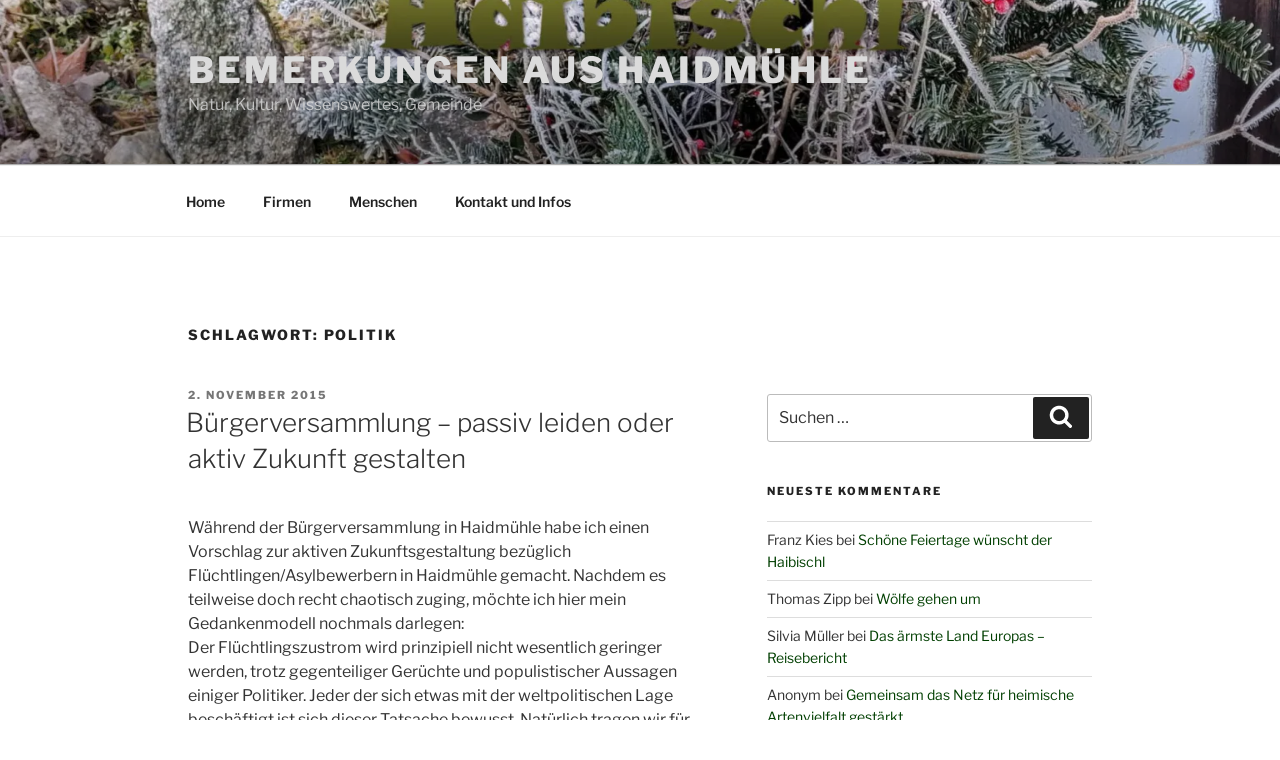

--- FILE ---
content_type: text/plain
request_url: https://www.google-analytics.com/j/collect?v=1&_v=j102&aip=1&a=167059304&t=pageview&_s=1&dl=https%3A%2F%2Fhaibischl.de%2Ftag%2Fpolitik%2F&ul=en-us%40posix&dt=Politik%20Archive%20-%20Bemerkungen%20aus%20Haidm%C3%BChle&sr=1280x720&vp=1280x720&_u=YEBAAEABAAAAACAAI~&jid=1605055672&gjid=304205193&cid=1068763287.1768871068&tid=UA-71320507-1&_gid=41489318.1768871068&_r=1&_slc=1&z=1180846715
body_size: -450
content:
2,cG-4X62JYN82J